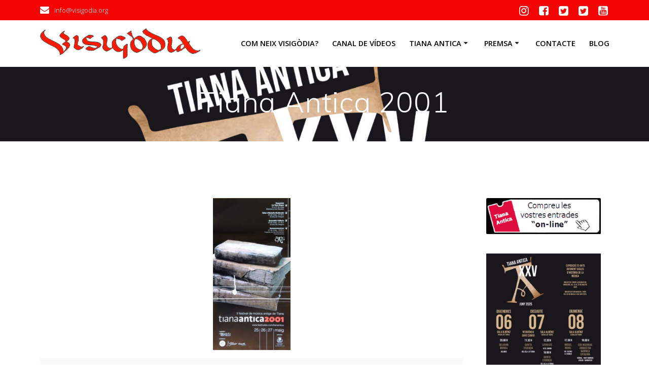

--- FILE ---
content_type: text/html; charset=UTF-8
request_url: http://www.visigodia.org/wp/tiana-antica/tiana-antica-2001
body_size: 6924
content:
<!DOCTYPE html>
<html lang="ca">
<head>
    <meta charset="UTF-8">
    <meta name="viewport" content="width=device-width, initial-scale=1">
    <link rel="profile" href="http://gmpg.org/xfn/11">

	    <script>
        (function (exports, d) {
            var _isReady = false,
                _event,
                _fns = [];

            function onReady(event) {
                d.removeEventListener("DOMContentLoaded", onReady);
                _isReady = true;
                _event = event;
                _fns.forEach(function (_fn) {
                    var fn = _fn[0],
                        context = _fn[1];
                    fn.call(context || exports, window.jQuery);
                });
            }

            function onReadyIe(event) {
                if (d.readyState === "complete") {
                    d.detachEvent("onreadystatechange", onReadyIe);
                    _isReady = true;
                    _event = event;
                    _fns.forEach(function (_fn) {
                        var fn = _fn[0],
                            context = _fn[1];
                        fn.call(context || exports, event);
                    });
                }
            }

            d.addEventListener && d.addEventListener("DOMContentLoaded", onReady) ||
            d.attachEvent && d.attachEvent("onreadystatechange", onReadyIe);

            function domReady(fn, context) {
                if (_isReady) {
                    fn.call(context, _event);
                }

                _fns.push([fn, context]);
            }

            exports.mesmerizeDomReady = domReady;
        })(window, document);
    </script>
	<title>Tiana Antica 2001 &#8211; Visigòdia</title>
<link rel='dns-prefetch' href='//fonts.googleapis.com' />
<link rel='dns-prefetch' href='//s.w.org' />
<link rel="alternate" type="application/rss+xml" title="Visigòdia &raquo; canal d&#039;informació" href="http://www.visigodia.org/wp/feed" />
<link rel="alternate" type="application/rss+xml" title="Visigòdia &raquo; Canal dels comentaris" href="http://www.visigodia.org/wp/comments/feed" />
		<script type="text/javascript">
			window._wpemojiSettings = {"baseUrl":"https:\/\/s.w.org\/images\/core\/emoji\/11.2.0\/72x72\/","ext":".png","svgUrl":"https:\/\/s.w.org\/images\/core\/emoji\/11.2.0\/svg\/","svgExt":".svg","source":{"concatemoji":"http:\/\/www.visigodia.org\/wp\/wp-includes\/js\/wp-emoji-release.min.js?ver=5.1.21"}};
			!function(e,a,t){var n,r,o,i=a.createElement("canvas"),p=i.getContext&&i.getContext("2d");function s(e,t){var a=String.fromCharCode;p.clearRect(0,0,i.width,i.height),p.fillText(a.apply(this,e),0,0);e=i.toDataURL();return p.clearRect(0,0,i.width,i.height),p.fillText(a.apply(this,t),0,0),e===i.toDataURL()}function c(e){var t=a.createElement("script");t.src=e,t.defer=t.type="text/javascript",a.getElementsByTagName("head")[0].appendChild(t)}for(o=Array("flag","emoji"),t.supports={everything:!0,everythingExceptFlag:!0},r=0;r<o.length;r++)t.supports[o[r]]=function(e){if(!p||!p.fillText)return!1;switch(p.textBaseline="top",p.font="600 32px Arial",e){case"flag":return s([55356,56826,55356,56819],[55356,56826,8203,55356,56819])?!1:!s([55356,57332,56128,56423,56128,56418,56128,56421,56128,56430,56128,56423,56128,56447],[55356,57332,8203,56128,56423,8203,56128,56418,8203,56128,56421,8203,56128,56430,8203,56128,56423,8203,56128,56447]);case"emoji":return!s([55358,56760,9792,65039],[55358,56760,8203,9792,65039])}return!1}(o[r]),t.supports.everything=t.supports.everything&&t.supports[o[r]],"flag"!==o[r]&&(t.supports.everythingExceptFlag=t.supports.everythingExceptFlag&&t.supports[o[r]]);t.supports.everythingExceptFlag=t.supports.everythingExceptFlag&&!t.supports.flag,t.DOMReady=!1,t.readyCallback=function(){t.DOMReady=!0},t.supports.everything||(n=function(){t.readyCallback()},a.addEventListener?(a.addEventListener("DOMContentLoaded",n,!1),e.addEventListener("load",n,!1)):(e.attachEvent("onload",n),a.attachEvent("onreadystatechange",function(){"complete"===a.readyState&&t.readyCallback()})),(n=t.source||{}).concatemoji?c(n.concatemoji):n.wpemoji&&n.twemoji&&(c(n.twemoji),c(n.wpemoji)))}(window,document,window._wpemojiSettings);
		</script>
		<style type="text/css">
img.wp-smiley,
img.emoji {
	display: inline !important;
	border: none !important;
	box-shadow: none !important;
	height: 1em !important;
	width: 1em !important;
	margin: 0 .07em !important;
	vertical-align: -0.1em !important;
	background: none !important;
	padding: 0 !important;
}
</style>
	<link rel='stylesheet' id='wp-block-library-css'  href='http://www.visigodia.org/wp/wp-includes/css/dist/block-library/style.min.css?ver=5.1.21' type='text/css' media='all' />
<link rel='stylesheet' id='mesmerize-parent-css'  href='http://www.visigodia.org/wp/wp-content/themes/mesmerize/style.min.css?ver=1.0.34' type='text/css' media='all' />
<link rel='stylesheet' id='mesmerize-style-css'  href='http://www.visigodia.org/wp/wp-content/themes/empowerwp/style.min.css?ver=1.0.34' type='text/css' media='all' />
<style id='mesmerize-style-inline-css' type='text/css'>
img.logo.dark, img.custom-logo{width:auto;max-height:70px !important;}
/** cached kirki style */@media screen and (min-width: 768px){.header-homepage{background-position:center center;}.header{background-position:center center;}}.header-homepage:not(.header-slide).color-overlay:before{background:#000000;}.header-homepage:not(.header-slide) .background-overlay,.header-homepage:not(.header-slide).color-overlay::before{opacity:0;}.mesmerize-front-page .header-separator .svg-white-bg{fill:#ffffff!important;}.mesmerize-front-page .header-separator path.svg-accent{stroke:rgb(255,0,0)!important;}.mesmerize-front-page .header-separator svg{height:154px!important;}.header-homepage .header-description-row{padding-top:50%;padding-bottom:15%;}.inner-header-description{padding-top:3%;padding-bottom:2%;}@media screen and (max-width:767px){.header-homepage .header-description-row{padding-top:10%;padding-bottom:10%;}}@media only screen and (min-width: 768px){.header-content .align-holder{width:79%!important;}.inner-header-description{text-align:center!important;}}
</style>
<link rel='stylesheet' id='mesmerize-style-bundle-css'  href='http://www.visigodia.org/wp/wp-content/themes/mesmerize/assets/css/theme.bundle.min.css?ver=1.0.34' type='text/css' media='all' />
<link rel='stylesheet' id='mesmerize-fonts-css'  href="" data-href='https://fonts.googleapis.com/css?family=Open+Sans%3A300%2C400%2C600%2C700%7CMuli%3A300%2C300italic%2C400%2C400italic%2C600%2C600italic%2C700%2C700italic%2C900%2C900italic%7CPlayfair+Display%3A400%2C400italic%2C700%2C700italic&#038;subset=latin%2Clatin-ext&#038;display=swap' type='text/css' media='all' />
<link rel='stylesheet' id='wptt_front-css'  href='http://www.visigodia.org/wp/wp-content/plugins/wp-twitter-feeds/controller/../css/admin_style.min.css?ver=5.1.21' type='text/css' media='all' />
<link rel='stylesheet' id='huge_it_cat_main-css'  href='http://www.visigodia.org/wp/wp-content/plugins/slider-image/style/huge_itslider_main.css?ver=5.1.21' type='text/css' media='all' />
<script type='text/javascript' src='http://www.visigodia.org/wp/wp-includes/js/jquery/jquery.js?ver=1.12.4'></script>
<script type='text/javascript' src='http://www.visigodia.org/wp/wp-includes/js/jquery/jquery-migrate.min.js?ver=1.4.1'></script>
<script type='text/javascript'>
    
        (function () {
            function setHeaderTopSpacing() {

                setTimeout(function() {
                  var headerTop = document.querySelector('.header-top');
                  var headers = document.querySelectorAll('.header-wrapper .header,.header-wrapper .header-homepage');

                  for (var i = 0; i < headers.length; i++) {
                      var item = headers[i];
                      item.style.paddingTop = headerTop.getBoundingClientRect().height + "px";
                  }

                    var languageSwitcher = document.querySelector('.mesmerize-language-switcher');

                    if(languageSwitcher){
                        languageSwitcher.style.top = "calc( " +  headerTop.getBoundingClientRect().height + "px + 1rem)" ;
                    }
                    
                }, 100);

             
            }

            window.addEventListener('resize', setHeaderTopSpacing);
            window.mesmerizeSetHeaderTopSpacing = setHeaderTopSpacing
            mesmerizeDomReady(setHeaderTopSpacing);
        })();
    
    
</script>
<link rel='https://api.w.org/' href='http://www.visigodia.org/wp/wp-json/' />
<link rel="EditURI" type="application/rsd+xml" title="RSD" href="http://www.visigodia.org/wp/xmlrpc.php?rsd" />
<link rel="wlwmanifest" type="application/wlwmanifest+xml" href="http://www.visigodia.org/wp/wp-includes/wlwmanifest.xml" /> 
<meta name="generator" content="WordPress 5.1.21" />
<link rel="canonical" href="http://www.visigodia.org/wp/tiana-antica/tiana-antica-2001" />
<link rel='shortlink' href='http://www.visigodia.org/wp/?p=59' />
<link rel="alternate" type="application/json+oembed" href="http://www.visigodia.org/wp/wp-json/oembed/1.0/embed?url=http%3A%2F%2Fwww.visigodia.org%2Fwp%2Ftiana-antica%2Ftiana-antica-2001" />
<link rel="alternate" type="text/xml+oembed" href="http://www.visigodia.org/wp/wp-json/oembed/1.0/embed?url=http%3A%2F%2Fwww.visigodia.org%2Fwp%2Ftiana-antica%2Ftiana-antica-2001&#038;format=xml" />
    <script type="text/javascript" data-name="async-styles">
        (function () {
            var links = document.querySelectorAll('link[data-href]');
            for (var i = 0; i < links.length; i++) {
                var item = links[i];
                item.href = item.getAttribute('data-href')
            }
        })();
    </script>
	<style type="text/css" id="custom-background-css">
body.custom-background { background-color: #ffffff; }
</style>
	    <style id="page-content-custom-styles">
            </style>
        <style data-name="background-content-colors">
        .mesmerize-inner-page .page-content,
        .mesmerize-inner-page .content,
        .mesmerize-front-page.mesmerize-content-padding .page-content {
            background-color: #ffffff;
        }
    </style>
    </head>

<body class="page-template page-template-page-templates page-template-page-with-right-sidebar page-template-page-templatespage-with-right-sidebar-php page page-id-59 page-child parent-pageid-4 custom-background wp-custom-logo mesmerize-inner-page">
<style>
.screen-reader-text[href="#page-content"]:focus {
   background-color: #f1f1f1;
   border-radius: 3px;
   box-shadow: 0 0 2px 2px rgba(0, 0, 0, 0.6);
   clip: auto !important;
   clip-path: none;
   color: #21759b;

}
</style>
<a class="skip-link screen-reader-text" href="#page-content">Skip to content</a>

<div  id="page-top" class="header-top">
	        <div class="header-top-bar no-padding">
            <div class="gridContainer">
                <div class="header-top-bar-inner row middle-xs start-xs ">
                        <div class="header-top-bar-area  col-xs area-left">
                  <div class="top-bar-field" data-type="group"   data-dynamic-mod="true">
              <i class="fa fa-envelope"></i>
              <span>info@visigodia.org</span>
          </div>
              </div>
                            <div class="header-top-bar-area  col-xs-fit area-right">
            <div data-type="group"  data-dynamic-mod="true" class="top-bar-social-icons">
                      <a target="_blank"  class="social-icon" href="https://www.instagram.com/tianaantica/">
                  <i class="fa fa-instagram"></i>
              </a>
                            <a target="_blank"  class="social-icon" href="https://www.facebook.com/tiana.antica/">
                  <i class="fa fa-facebook-square"></i>
              </a>
                            <a target="_blank"  class="social-icon" href="https://twitter.com/TianaAntica">
                  <i class="fa fa-twitter-square"></i>
              </a>
                            <a target="_blank"  class="social-icon" href="https://twitter.com/Visigodia">
                  <i class="fa fa-twitter-square"></i>
              </a>
                            <a target="_blank"  class="social-icon" href="https://www.youtube.com/channel/UCZ7T7GrVPQplt70kKjFZh2Q">
                  <i class="fa fa-youtube-square"></i>
              </a>
              
    </div>

        </div>
                    </div>
            </div>
        </div>
        	<div class="navigation-bar boxed coloured-nav"  data-sticky='0'  data-sticky-mobile='1'  data-sticky-to='top' >
    <div class="navigation-wrapper gridContainer">
    	<div class="row basis-auto">
	        <div class="logo_col col-xs col-sm-fit">
	            <a href="http://www.visigodia.org/wp/" class="custom-logo-link" data-type="group"  data-dynamic-mod="true" rel="home" itemprop="url"><img width="500" height="95" src="http://www.visigodia.org/wp/wp-content/uploads/2019/03/cropped-Visigodia-Logo-500x95-1-4.jpg" class="custom-logo" alt="Visigòdia" itemprop="logo" srcset="http://www.visigodia.org/wp/wp-content/uploads/2019/03/cropped-Visigodia-Logo-500x95-1-4.jpg 500w, http://www.visigodia.org/wp/wp-content/uploads/2019/03/cropped-Visigodia-Logo-500x95-1-4-300x57.jpg 300w" sizes="(max-width: 500px) 100vw, 500px" /></a>	        </div>
	        <div class="main_menu_col col-xs">
	            <div id="mainmenu_container" class="row"><ul id="main_menu" class="active-line-bottom main-menu dropdown-menu"><li id="menu-item-1120" class="menu-item menu-item-type-post_type menu-item-object-page menu-item-1120"><a href="http://www.visigodia.org/wp/com-neix-visigodia">Com neix Visigòdia?</a></li>
<li id="menu-item-2873" class="menu-item menu-item-type-custom menu-item-object-custom menu-item-2873"><a href="https://www.youtube.com/channel/UCZ7T7GrVPQplt70kKjFZh2Q">Canal de vídeos</a></li>
<li id="menu-item-1373" class="menu-item menu-item-type-post_type menu-item-object-page menu-item-has-children menu-item-1373"><a href="http://www.visigodia.org/wp/el-festival">Tiana Antica</a>
<ul class="sub-menu">
	<li id="menu-item-2076" class="menu-item menu-item-type-post_type menu-item-object-page menu-item-2076"><a href="http://www.visigodia.org/wp/el-festival">El Festival Tiana Antica</a></li>
	<li id="menu-item-3796" class="menu-item menu-item-type-post_type menu-item-object-page menu-item-3796"><a href="http://www.visigodia.org/wp/tiana-antica-2025">TIANA ANTICA 2025</a></li>
	<li id="menu-item-1217" class="menu-item menu-item-type-post_type menu-item-object-page menu-item-1217"><a href="http://www.visigodia.org/wp/entrades">Venda d&#8217;entrades</a></li>
	<li id="menu-item-1616" class="menu-item menu-item-type-post_type menu-item-object-page menu-item-1616"><a href="http://www.visigodia.org/wp/espais-del-festival">Espais del Festival</a></li>
	<li id="menu-item-1390" class="menu-item menu-item-type-post_type menu-item-object-page menu-item-1390"><a href="http://www.visigodia.org/wp/concerts-inclusius">Concerts Inclusius</a></li>
	<li id="menu-item-1799" class="menu-item menu-item-type-post_type menu-item-object-page menu-item-1799"><a href="http://www.visigodia.org/wp/patrocinadors-col-laboradors">Patrocinadors i col.laboradors</a></li>
	<li id="menu-item-1123" class="menu-item menu-item-type-post_type menu-item-object-page menu-item-1123"><a href="http://www.visigodia.org/wp/discografia">Discografia</a></li>
	<li id="menu-item-1141" class="menu-item menu-item-type-post_type menu-item-object-page menu-item-1141"><a href="http://www.visigodia.org/wp/edicions-anteriors">Edicions anteriors</a></li>
</ul>
</li>
<li id="menu-item-1121" class="menu-item menu-item-type-post_type menu-item-object-page menu-item-has-children menu-item-1121"><a href="http://www.visigodia.org/wp/premsa">Premsa</a>
<ul class="sub-menu">
	<li id="menu-item-1204" class="menu-item menu-item-type-post_type menu-item-object-page menu-item-1204"><a href="http://www.visigodia.org/wp/premsa/dossier-de-premsa">Dossier de premsa</a></li>
	<li id="menu-item-1728" class="menu-item menu-item-type-post_type menu-item-object-page menu-item-1728"><a href="http://www.visigodia.org/wp/premsa/retalls-de-premsa">Visigòdia als mitjans</a></li>
</ul>
</li>
<li id="menu-item-1119" class="menu-item menu-item-type-post_type menu-item-object-page menu-item-1119"><a href="http://www.visigodia.org/wp/contacte">Contacte</a></li>
<li id="menu-item-2002" class="menu-item menu-item-type-post_type menu-item-object-page menu-item-2002"><a href="http://www.visigodia.org/wp/blog">Blog</a></li>
</ul></div>    <a href="#" data-component="offcanvas" data-target="#offcanvas-wrapper" data-direction="right" data-width="300px" data-push="false">
        <div class="bubble"></div>
        <i class="fa fa-bars"></i>
    </a>
    <div id="offcanvas-wrapper" class="hide force-hide  offcanvas-right">
        <div class="offcanvas-top">
            <div class="logo-holder">
                <a href="http://www.visigodia.org/wp/" class="custom-logo-link" data-type="group"  data-dynamic-mod="true" rel="home" itemprop="url"><img width="500" height="95" src="http://www.visigodia.org/wp/wp-content/uploads/2019/03/cropped-Visigodia-Logo-500x95-1-4.jpg" class="custom-logo" alt="Visigòdia" itemprop="logo" srcset="http://www.visigodia.org/wp/wp-content/uploads/2019/03/cropped-Visigodia-Logo-500x95-1-4.jpg 500w, http://www.visigodia.org/wp/wp-content/uploads/2019/03/cropped-Visigodia-Logo-500x95-1-4-300x57.jpg 300w" sizes="(max-width: 500px) 100vw, 500px" /></a>            </div>
        </div>
        <div id="offcanvas-menu" class="menu-menu-1-container"><ul id="offcanvas_menu" class="offcanvas_menu"><li class="menu-item menu-item-type-post_type menu-item-object-page menu-item-1120"><a href="http://www.visigodia.org/wp/com-neix-visigodia">Com neix Visigòdia?</a></li>
<li class="menu-item menu-item-type-custom menu-item-object-custom menu-item-2873"><a href="https://www.youtube.com/channel/UCZ7T7GrVPQplt70kKjFZh2Q">Canal de vídeos</a></li>
<li class="menu-item menu-item-type-post_type menu-item-object-page menu-item-has-children menu-item-1373"><a href="http://www.visigodia.org/wp/el-festival">Tiana Antica</a>
<ul class="sub-menu">
	<li class="menu-item menu-item-type-post_type menu-item-object-page menu-item-2076"><a href="http://www.visigodia.org/wp/el-festival">El Festival Tiana Antica</a></li>
	<li class="menu-item menu-item-type-post_type menu-item-object-page menu-item-3796"><a href="http://www.visigodia.org/wp/tiana-antica-2025">TIANA ANTICA 2025</a></li>
	<li class="menu-item menu-item-type-post_type menu-item-object-page menu-item-1217"><a href="http://www.visigodia.org/wp/entrades">Venda d&#8217;entrades</a></li>
	<li class="menu-item menu-item-type-post_type menu-item-object-page menu-item-1616"><a href="http://www.visigodia.org/wp/espais-del-festival">Espais del Festival</a></li>
	<li class="menu-item menu-item-type-post_type menu-item-object-page menu-item-1390"><a href="http://www.visigodia.org/wp/concerts-inclusius">Concerts Inclusius</a></li>
	<li class="menu-item menu-item-type-post_type menu-item-object-page menu-item-1799"><a href="http://www.visigodia.org/wp/patrocinadors-col-laboradors">Patrocinadors i col.laboradors</a></li>
	<li class="menu-item menu-item-type-post_type menu-item-object-page menu-item-1123"><a href="http://www.visigodia.org/wp/discografia">Discografia</a></li>
	<li class="menu-item menu-item-type-post_type menu-item-object-page menu-item-1141"><a href="http://www.visigodia.org/wp/edicions-anteriors">Edicions anteriors</a></li>
</ul>
</li>
<li class="menu-item menu-item-type-post_type menu-item-object-page menu-item-has-children menu-item-1121"><a href="http://www.visigodia.org/wp/premsa">Premsa</a>
<ul class="sub-menu">
	<li class="menu-item menu-item-type-post_type menu-item-object-page menu-item-1204"><a href="http://www.visigodia.org/wp/premsa/dossier-de-premsa">Dossier de premsa</a></li>
	<li class="menu-item menu-item-type-post_type menu-item-object-page menu-item-1728"><a href="http://www.visigodia.org/wp/premsa/retalls-de-premsa">Visigòdia als mitjans</a></li>
</ul>
</li>
<li class="menu-item menu-item-type-post_type menu-item-object-page menu-item-1119"><a href="http://www.visigodia.org/wp/contacte">Contacte</a></li>
<li class="menu-item menu-item-type-post_type menu-item-object-page menu-item-2002"><a href="http://www.visigodia.org/wp/blog">Blog</a></li>
</ul></div>
            </div>
    	        </div>
	    </div>
    </div>
</div>
</div>

<div id="page" class="site">
    <div class="header-wrapper">
        <div  class='header  custom-mobile-image' style='; background-image:url(&quot;http://www.visigodia.org/wp/wp-content/uploads/2025/04/cropped-PORTADA-PROX.jpg&quot;); background-color:#000000' data-parallax-depth='20'>
            								    <div class="inner-header-description gridContainer">
        <div class="row header-description-row">
    <div class="col-xs col-xs-12">
        <h1 class="hero-title">
            Tiana Antica 2001        </h1>
            </div>
        </div>
    </div>
        <script>
		if (window.mesmerizeSetHeaderTopSpacing) {
			window.mesmerizeSetHeaderTopSpacing();
		}
    </script>
                        </div>
    </div>
    <div id='page-content' class="page-content">
        <div class="gridContainer">
            <div class="row">
                <div class="col-xs-12 col-sm-8 col-md-9">
                    <p><!--:ca--></p>
<p style="text-align: center;"><a href="http://www.visigodia.org/wp/wp-content/uploads/2019/03/TA2001_Cartell_1154x2261.jpg"><img class="wp-image-2301 size-medium aligncenter" src="http://www.visigodia.org/wp/wp-content/uploads/2019/03/TA2001_Cartell_1154x2261-153x300.jpg" alt="" width="153" height="300" srcset="http://www.visigodia.org/wp/wp-content/uploads/2019/03/TA2001_Cartell_1154x2261-153x300.jpg 153w, http://www.visigodia.org/wp/wp-content/uploads/2019/03/TA2001_Cartell_1154x2261-768x1505.jpg 768w, http://www.visigodia.org/wp/wp-content/uploads/2019/03/TA2001_Cartell_1154x2261-523x1024.jpg 523w, http://www.visigodia.org/wp/wp-content/uploads/2019/03/TA2001_Cartell_1154x2261-1024x2006.jpg 1024w, http://www.visigodia.org/wp/wp-content/uploads/2019/03/TA2001_Cartell_1154x2261-551x1080.jpg 551w, http://www.visigodia.org/wp/wp-content/uploads/2019/03/TA2001_Cartell_1154x2261.jpg 1154w" sizes="(max-width: 153px) 100vw, 153px" /></a></p>
<table style="width: 100%;" border="0">
<tbody>
<tr>
<th scope="col" width="25%">.: Dissabte 19 de maig</th>
<th scope="col" width="25%">.: Divendres 25 de maig</th>
<th scope="col" width="25%">.: Dissabte 26 de maig</th>
<th scope="col" width="25%">.: Diumenge 27 de maig</th>
</tr>
<tr>
<td><strong>LA TACA NEGRA </strong><br />
<em>Innauguració de l&#8217;exposició amb obres cal·ligràfiques.</em></td>
<td><strong>TALLER D&#8217;ESTUDIS MEDIEVALS<br />
</strong><em><span style="line-height: 19px;">Cant gregorià i<br />
polifonia primitiva.</span></em></td>
<td><strong>ENSEMBLE L&#8217;ALBERA </strong><br />
<em>G.Ph. Telemann, M. Marais, Fr. Couperin, J. Morel.</em></td>
<td><strong>KAMMERMUSICUS</strong><br />
<em>Concerts de la Reina.</em></td>
</tr>
<tr>
<td>Lloc: Biblioteca de Can Baratau</td>
<td>Lloc: Ermita de l&#8217;Alegria de Tiana</td>
<td>Lloc: Ermita de l&#8217;Alegria de Tiana</td>
<td>Lloc: Capella G. Franciscanes</td>
</tr>
</tbody>
</table>
<table style="width: 100%;" border="0">
<tbody>
<tr>
<th scope="col">.: Actes complementaris:</th>
</tr>
<tr>
<td scope="col">Del 19 al 29 de maig exposició <strong>LA TACA NEGRA</strong> amb obres de cal·ligrafia de Keith i Amanda Adams, Josep Batlle i Oriol Miró.<br />
Lloc: Biblioteca Can Baratau</td>
</tr>
</tbody>
</table>
<p><!--:--><!--:es--></p>
<p style="text-align: center;"><a href="http://www.visigodia.org/wp/tiana-antica/tiana-antica-2002"><img class="size-full wp-image-201 aligncenter" src="http://www.visigodia.org/wp/wp-content/uploads/2013/03/TA2001.jpg" alt="TA2001" width="216" height="200" /></a></p>
<table border="0" width="100%">
<tbody>
<tr>
<th scope="col" width="25%">.: Dissabte 19 de maig</th>
<th scope="col" width="25%">.: Divendres 25 de maig</th>
<th scope="col" width="25%">.: Dissabte 26 de maig</th>
<th scope="col" width="25%">.: Diumenge 27 de maig</th>
</tr>
<tr>
<td><strong>LA TACA NEGRA </strong><br />
<em>Innauguració de l&#8217;exposició amb obres cal·ligràfiques.</em></td>
<td><strong>TALLER D&#8217;ESTUDIS MEDIEVALS<br />
</strong><em><span style="line-height: 19px;">Cant gregorià i<br />
polifonia primitiva.</span></em></td>
<td><strong>ENSEMBLE L&#8217;ALBERA </strong><br />
<em>G.Ph. Telemann, M. Marais, Fr. Couperin, J. Morel.</em></td>
<td><strong>KAMMERMUSICUS</strong><br />
<em>Concerts de la Reina.</em></td>
</tr>
<tr>
<td>Lloc: Biblioteca de Can Baratau</td>
<td>Lloc: Ermita de l&#8217;Alegria de Tiana</td>
<td>Lloc: Ermita de l&#8217;Alegria de Tiana</td>
<td>Lloc: Capella G. Franciscanes</td>
</tr>
</tbody>
</table>
<table border="0" width="100%">
<tbody>
<tr>
<th scope="col">.: Actes complementaris:</th>
</tr>
<tr>
<td scope="col">Del 19 al 29 de maig exposició <strong>LA TACA NEGRA</strong> amb obres de cal·ligrafia de Keith i Amanda Adams, Josep Batlle i Oriol Miró.<br />
Lloc: Biblioteca Can Baratau</td>
</tr>
</tbody>
</table>
<p><!--:--></p>
                </div>

                <div class="col-xs-12 col-sm-4 col-md-3 page-sidebar-column">
                    
<div class="sidebar page-sidebar">
    <div id="media_image-4" class="widget widget_media_image"><a href="https://www.entrapolis.com/organitzador/associacio-visigodia-per-a-la-difusio-de-la-musica-antiga"><img width="300" height="94" src="http://www.visigodia.org/wp/wp-content/uploads/2019/03/Compra_entrades-300x94.png" class="image wp-image-2170  attachment-medium size-medium" alt="" style="max-width: 100%; height: auto;" srcset="http://www.visigodia.org/wp/wp-content/uploads/2019/03/Compra_entrades-300x94.png 300w, http://www.visigodia.org/wp/wp-content/uploads/2019/03/Compra_entrades.png 315w" sizes="(max-width: 300px) 100vw, 300px" /></a></div><div id="media_image-5" class="widget widget_media_image"><img class="image " src="http://www.visigodia.org/wp/wp-content/uploads/2025/05/PROMOS-MAY-JUN-2025-4-2-pdf-300x300.jpg" alt="" width="724" height="1024" /></div><div id="custom_html-4" class="widget_text widget widget_custom_html"><div class="textwidget custom-html-widget"><a class="twitter-timeline"  href="https://twitter.com/TianaAntica"  data-widget-id="327667134912139264">Tuits de @TianaAntica</a>
<script>!function(d,s,id){var js,fjs=d.getElementsByTagName(s)[0],p=/^http:/.test(d.location)?'http':'https';if(!d.getElementById(id)){js=d.createElement(s);js.id=id;js.src=p+"://platform.twitter.com/widgets.js";fjs.parentNode.insertBefore(js,fjs);}}(document,"script","twitter-wjs");</script></div></div></div>
                </div>
            </div>
        </div>
    </div>
<div  class='footer footer-content-lists footer-border-accent'>
    <div  class='footer-content'>
        <div class="gridContainer">
            <div class="row">
                <div class="col-sm-8 flexbox">
                    <div class="row widgets-row">
                        <div class="col-sm-4">
							                        </div>
                        <div class="col-sm-4">
							                        </div>
                        <div class="col-sm-4">
							                        </div>
                    </div>
                </div>
                <div class="col-sm-4 flexbox center-xs middle-xs content-section-spacing-medium footer-column-black">
                    <div>
                        <div class="footer-logo space-bottom-small">
                            <h2><span data-type="group"  data-dynamic-mod="true">Visigòdia</span></h2>
                        </div>
						<p class="copyright" data-type="group" >&copy; 2026 Visigòdia. Built using WordPress and <a rel="nofollow" href="#">EmpowerWP Theme</a>.</p>						    <div data-type="group"  data-dynamic-mod="true" class="footer-social-icons">
                      <a target="_blank"  class="social-icon" href="https://www.instagram.com/tianaantica/">
                  <i class="fa fa-instagram"></i>
              </a>
                            <a target="_blank"  class="social-icon" href="https://www.facebook.com/tiana.antica/">
                  <i class="fa fa-facebook-square"></i>
              </a>
                            <a target="_blank"  class="social-icon" href="https://twitter.com/TianaAntica">
                  <i class="fa fa-twitter-square"></i>
              </a>
                            <a target="_blank"  class="social-icon" href="https://twitter.com/Visigodia">
                  <i class="fa fa-twitter-square"></i>
              </a>
              
    </div>

                        </div>
                </div>
            </div>
        </div>
    </div>
</div>
	</div>
<script type='text/javascript'  defer="defer" src='http://www.visigodia.org/wp/wp-includes/js/imagesloaded.min.js?ver=3.2.0'></script>
<script type='text/javascript'  defer="defer" src='http://www.visigodia.org/wp/wp-includes/js/masonry.min.js?ver=3.3.2'></script>
<script type='text/javascript'  defer="defer" src='http://www.visigodia.org/wp/wp-content/themes/mesmerize/assets/js/theme.bundle.min.js?ver=1.0.34'></script>
<script type='text/javascript'  defer="defer" src='http://www.visigodia.org/wp/wp-includes/js/wp-embed.min.js?ver=5.1.21'></script>
    <script>
        /(trident|msie)/i.test(navigator.userAgent) && document.getElementById && window.addEventListener && window.addEventListener("hashchange", function () {
            var t, e = location.hash.substring(1);
            /^[A-z0-9_-]+$/.test(e) && (t = document.getElementById(e)) && (/^(?:a|select|input|button|textarea)$/i.test(t.tagName) || (t.tabIndex = -1), t.focus())
        }, !1);
    </script>
	</body>
</html>


--- FILE ---
content_type: text/css
request_url: http://www.visigodia.org/wp/wp-content/plugins/slider-image/style/huge_itslider_main.css?ver=5.1.21
body_size: 1236
content:
.huge_it_slideshow_image_wrap {
	position:relative;
	display: block;
	margin:0px;
	text-align: center;
	/*HEIGHT FROM HEADER.PHP*/
	clear:both;
	
	overflow:hidden !important;
	border-style:solid;
	border-left:0px !important;
	border-right:0px !important;
}


  .huge_it_slideshow_image_wrap * {

	box-sizing: border-box;
	-moz-box-sizing: border-box;
	-webkit-box-sizing: border-box;
  }

  .huge_it_slideshow_image_wrap > div {
	

  }

  .huge_it_slideshow_image {
		width:100%;
  }
  .huge_it_slideshow_prev_btn,
  .huge_it_slideshow_next_btn {
	
  }
 
  #huge_it_slideshow_play_pause {        
	bottom: 0;
	cursor: pointer;
	display: table;
	height: inherit;
	outline: medium none;
	position: absolute;
	width: 30%;
	left: 35%;
	z-index: 13;
  }
  #huge_it_slideshow_play_pause:hover #huge_it_slideshow_play_pause-ico {
	display: inline-block !important;
  }
  #huge_it_slideshow_play_pause:hover span {
	position: relative;
	z-index: 13;
  }
  #huge_it_slideshow_play_pause span {
	display: table-cell;
	text-align: center;
	vertical-align: middle;
  }
  #huge_it_slideshow_play_pause-ico {  
	display: none !important;
	cursor: pointer;
	position: relative;
	z-index: 13;
  }
  #huge_it_slideshow_play_pause-ico:hover {  
	display: inline-block;
	position: relative;
	z-index: 13;
  }
  
  #huge_it_slideshow_left,
  #huge_it_slideshow_right {
	bottom: 0;
	cursor: pointer;
	display: inline;
	display:none;
	height: 100%;
	outline: medium none;
	position: absolute;

	/*z-index: 10130;*/
	z-index: 13;
	bottom:25px;
	top:50%;
	
	
  }
 
  
  #huge_it_slideshow_left:hover span {
	left: 20px;
  }

  #huge_it_slideshow_right:hover span {
	left: auto;
	right: 20px;
  }
  #huge_it_slideshow_left-ico span,
  #huge_it_slideshow_right-ico span {
	display: table-cell;
	text-align: center;
	vertical-align: middle;
	z-index: 13;
  }
  #huge_it_slideshow_left-ico,
  #huge_it_slideshow_right-ico {
	z-index: 13;
	-moz-box-sizing: content-box;
	box-sizing: content-box;
	cursor: pointer;
	display: table;
	left: -9999px;
	line-height: 0;
	margin-top: -15px;
	position: absolute;
	top: 50%;
	/*z-index: 10135;*/
  }
  #huge_it_slideshow_left-ico:hover,
  #huge_it_slideshow_right-ico:hover {
	cursor: pointer;
  }
  
  .huge_it_slideshow_image_container {
	display: table;
	position: relative;
	top:0px;
	left:0px;
	text-align: center;
	vertical-align: middle;
	width:100%;
  }
  
  
  .huge_it_none_selectable {
	-webkit-touch-callout: none;
	-webkit-user-select: none;
	-khtml-user-select: none;
	-moz-user-select: none;
	-ms-user-select: none;
	user-select: none;
  }
  .huge_it_slideshow_title_container {
	display: table-cell;
	margin: 0 auto;
	position: relative;
	vertical-align: middle;
  }
  
   .huge_it_slideshow_title_container > div {
		display:block;
		width:100%;
   }
 
  .huge_it_slideshow_title_span {
	display: table-cell;
	overflow: hidden;
	position: relative;
	/*text-align FROM HEADER.PHP*/
	/*vertical-align FROM HEADER.PHP*/
  }
  .huge_it_slideshow_description_span {
	
	display: table-cell !important;
	

	overflow: hidden;
	position: relative;
	/*text-align FROM HEADER.PHP*/
	/*vertical-align FROM HEADER.PHP*/

  }


  .huge_it_slideshow_title_text {
	text-decoration: none;
	position: relative;
	z-index: 11;
	display: inline-block;
	max-width: 33%;  
	padding:10px;
	border-style:solid;
	text-align:justify;
	margin:10px;
	font-weight:bold;
  }

  
  .huge_it_slideshow_description_text {
	text-decoration: none;
	position: relative;
	z-index: 11;
	margin: 5px;
	border-style:solid;
	text-align:justify;
	padding:10px;
	display: inline-block;
	max-width: 33%;   
	margin:10px;
  }
  
   .huge_it_slideshow_title_text.none, .huge_it_slideshow_description_text.none {display:none;}

  .huge_it_slide_container {
	display: table-cell;
	margin: 0 auto;
	position: relative;
	vertical-align: middle;
	width: inherit;
	height: inherit;
  }
  .huge_it_slide_bg {
	margin: 0 auto;
	width: inherit;
	height: inherit;
	overflow:hidden !important;
  }
  .huge_it_slider {
	height: inherit;
	width: inherit;
  }
  .huge_it_slideshow_image_span {
	width: inherit;
	height: inherit;
	display: table-cell;
	filter: Alpha(opacity=100);
	opacity: 1;
	position: absolute;
	vertical-align: middle;
	z-index: 2;
	overflow:hidden !important;
  }
  .huge_it_slideshow_image_second_span {
	width: inherit;
	height: inherit;
	display: table-cell;
	filter: Alpha(opacity=0);
	opacity: 0;
	position: absolute;
	vertical-align: middle;
	z-index: 1;
	overflow:hidden !important;
  }
  .huge_it_grid {
	display: none;
	height: 100%;
	overflow: hidden;
	position: absolute;
	width: 100%;
  }
  .huge_it_gridlet {
	opacity: 1;
	filter: Alpha(opacity=100);
	position: absolute;
  }
  
  .huge_it_slideshow_dots {
	display: inline-block;
	position: relative;
	cursor: pointer;
	box-shadow: 1px 1px 1px rgba(0,0,0,0.1) inset, 1px 1px 1px rgba(255,255,255,0.1);
	width:10px;
	height: 10px;
	border-radius: 10px;
	background: #00f;
	margin: 10px;
	overflow: hidden;
	z-index: 17;
  }
		
  .huge_it_slideshow_dots_container {
	display: table;
	position: absolute;
	
	/*width FROM HEADER.PHP*/
  }
  .huge_it_slideshow_dots_thumbnails {
	left: 0px;
	margin: 0 auto;
	overflow: hidden;
	position: absolute;
	width:100%;
	
  }
  .huge_it_slideshow_dots_active {
	opacity: 1;
	background:#0f0;
	filter: Alpha(opacity=100);
  }
  .huge_it_slideshow_dots_deactive {
  
  }
  
  .huge_it_slideshow_image_span1 {
	 display: table; 
	 width: inherit; 
	 height: inherit;
  }
  .huge_it_slideshow_image_span2 {
	 display: table-cell; 
	 vertical-align: middle; 
	 text-align: center;
  }
